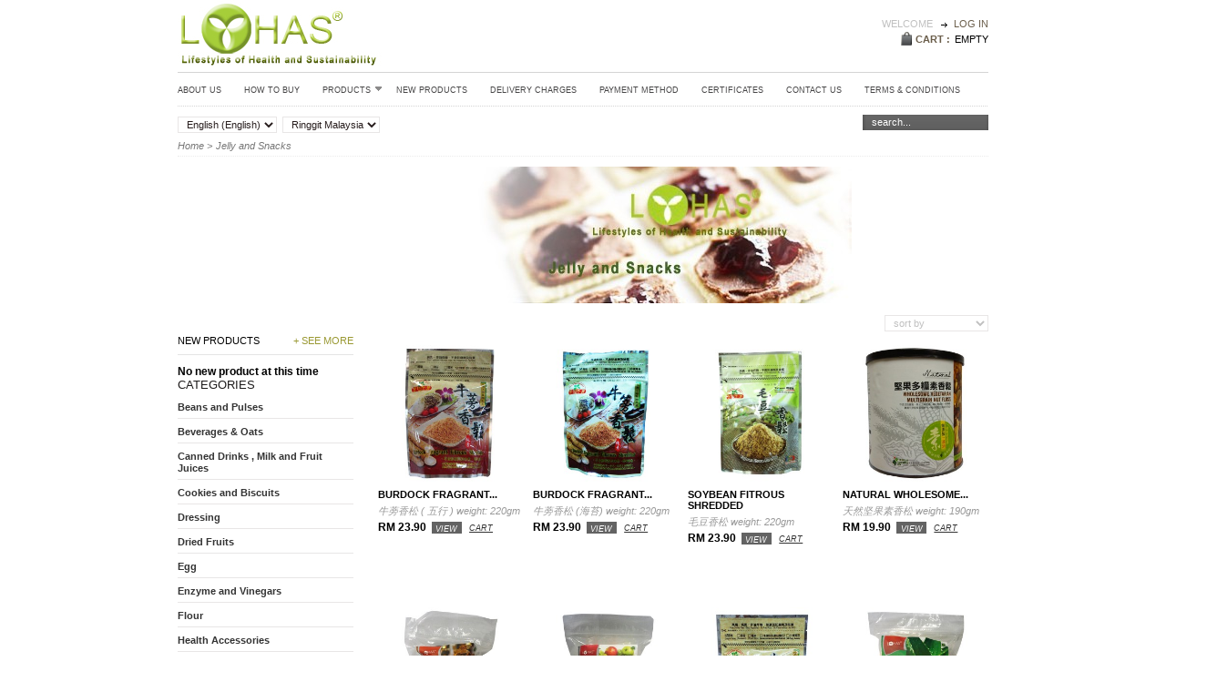

--- FILE ---
content_type: text/html; charset=utf-8
request_url: https://www.lohas.com.my/23-jelly-and-snacks
body_size: 7278
content:
<!DOCTYPE html PUBLIC "-//W3C//DTD XHTML 1.1//EN" "http://www.w3.org/TR/xhtml11/DTD/xhtml11.dtd">
<html xmlns="http://www.w3.org/1999/xhtml" xml:lang="en">
	<head>
		<title>jelly Snacks</title>
		<meta name="keywords" content="lohas, organic, ecoaction, Jelly, Snacks" />
		<meta http-equiv="Content-Type" content="application/xhtml+xml; charset=utf-8" />
		<meta http-equiv="X-UA-Compatible" content="IE=9; IE=8; IE=7; IE=EDGE" />
		<meta name="generator" content="PrestaShop" />
		<meta name="robots" content="index,follow" />
		<link rel="icon" type="image/vnd.microsoft.icon" href="https://www.lohas.com.my/img/favicon.ico" />
		<link rel="shortcut icon" type="image/x-icon" href="https://www.lohas.com.my/img/favicon.ico" />
		<link href="/css/jquery.cluetip.css" rel="stylesheet" type="text/css" media="all" />
		<link href="/themes/matrice/css/scenes.css" rel="stylesheet" type="text/css" media="all" />
		<link href="/themes/matrice/css/global.css" rel="stylesheet" type="text/css" media="all" />
			<script type="text/javascript" src="https://www.lohas.com.my/js/tools.js"></script>
		<script type="text/javascript">
			var baseDir = 'https://www.lohas.com.my/';
			var static_token = 'db517fae33f1b7e3079e3a2458e697d6';
			var token = 'eceaae26b761065d8c0735151f80767b';
			var priceDisplayPrecision = 2;
			var roundMode = 2;
		</script>
		<script type="text/javascript" src="https://www.lohas.com.my/js/jquery/jquery-1.2.6.pack.js"></script>
		<script type="text/javascript" src="https://www.lohas.com.my/js/jquery/jquery.easing.1.3.js"></script>
		<script type="text/javascript" src="https://www.lohas.com.my/js/jquery/jquery.hotkeys-0.7.8-packed.js"></script>
		<link rel="canonical" href="https://www.lohas.com.my/23-jelly-and-snacks" />

<meta name="google-site-verification" content="JxWpANDn9jzvMzs3tOPhHNQKUgqUeCIDKRM63T8qqIg" />


  <script>
  (function(i,s,o,g,r,a,m){i['GoogleAnalyticsObject']=r;i[r]=i[r]||function(){
  (i[r].q=i[r].q||[]).push(arguments)},i[r].l=1*new Date();a=s.createElement(o),
  m=s.getElementsByTagName(o)[0];a.async=1;a.src=g;m.parentNode.insertBefore(a,m)
  })(window,document,'script','//www.google-analytics.com/analytics.js','ga');

  ga('create', 'UA-48897852-1', 'lohas.com.my');
  ga('send', 'pageview');
</script>


<script type="text/javascript">

  var _gaq = _gaq || [];
  _gaq.push(['_setAccount', 'UA-48889958-1']);
  _gaq.push(['_trackPageview']);

  (function() {
    var ga = document.createElement('script'); ga.type = 'text/javascript'; ga.async = true;
    ga.src = ('https:' == document.location.protocol ? 'https://ssl' : 'http://www') + '.google-analytics.com/ga.js';
    var s = document.getElementsByTagName('script')[0]; s.parentNode.insertBefore(ga, s);
  })();

</script>
<script async src="//pagead2.googlesyndication.com/pagead/js/adsbygoogle.js"></script>

<script>
  (adsbygoogle = window.adsbygoogle || []).push({
    google_ad_client: "ca-pub-4157175716125002",
    enable_page_level_ads: true
  });
</script>

	</head>
	
	<body id="category">
	    <div id="top">
	 <div id="header">
  	   <h1 id="logo"><a href="https://www.lohas.com.my/" title="Lohas"><img src="https://www.lohas.com.my/img/logo.jpg" alt="Lohas" /></a></h1>
	  <!-- Block user information module HEADER -->
<div id="header_user">
  <ul class="header_links">
   <li>
		Welcome			<a href="https://www.lohas.com.my/my-account.php" id="try-1">Log in</a>
		   </li>
 </ul>
 <ul class="shopping_cart">
 <h4>Cart : </a></h4>	
    <li>
	<span class="ajax_cart_no_product ">empty</span>
      <span class="ajax_cart_quantity"></span>
      <span class="ajax_cart_product hidden">
        product
        <span class="ajax_cart_total"></span>
        <a href="https://www.lohas.com.my/order.php" title="view">View</a>
        <a href="https://www.lohas.com.my/order.php?step=1" id="button_order_cart" title="check out">check out</a>
     </span>
     <span class="ajax_cart_product  hidden">
        products
        <span class="ajax_cart_total"></span>
        <a href="https://www.lohas.com.my/order.php" title="View">view</a>
        <a href="https://www.lohas.com.my/order.php?step=1" id="button_order_cart" title="check out">check out</a>
     </span>              
    </li>
  </ul>
</div>
<!-- /Block user information module HEADER -->                </div>
				<!-- Menu -->
        <div class="sf-contener">
          <ul class="sf-menu">
            <li><a href="http://www.lohas.com.my/content/4-organic-foods-about-us">About Us</a></li>
<li><a href="http://www.lohas.com.my/content/6-how-to-buy">How to Buy</a></li>
<li><a href="http://www.lohas.com.my/1-products">Products</a><ul><li><a href="http://www.lohas.com.my/10-pulses-beans">Beans and Pulses</a></li><li><a href="http://www.lohas.com.my/19-beverages-oats">Beverages & Oats</a></li><li><a href="http://www.lohas.com.my/11-canned-drink-fruit-juice-enzyme">Canned Drinks , Milk and Fruit Juices</a></li><li><a href="http://www.lohas.com.my/5-dried-fruits-snacks-cookies">Cookies and Biscuits</a></li><li><a href="http://www.lohas.com.my/14-dressing">Dressing</a></li><li><a href="http://www.lohas.com.my/31-dried-fruits">Dried Fruits</a></li><li><a href="http://www.lohas.com.my/30-egg">Egg</a></li><li><a href="http://www.lohas.com.my/6-enzyme-vinegars">Enzyme and Vinegars</a></li><li><a href="http://www.lohas.com.my/32-flour">Flour</a></li><li><a href="http://www.lohas.com.my/27-health-accessories">Health Accessories</a></li><li><a href="http://www.lohas.com.my/16-herbs">Herbs and Powder</a></li><li><a href="http://www.lohas.com.my/20-honey">Honey</a></li><li><a href="http://www.lohas.com.my/7-jam-spreads">Jam & Spreads</a></li><li class="sfHoverForce"><a href="http://www.lohas.com.my/23-jelly-and-snacks">Jelly and Snacks</a></li><li><a href="http://www.lohas.com.my/12-organic-noodles">Noodles</a></li><li><a href="http://www.lohas.com.my/13-nuts-seeds">Nuts & Seeds</a></li><li><a href="http://www.lohas.com.my/15-oil">Oil</a></li><li><a href="http://www.lohas.com.my/28-organic-coffee">Organic Coffee</a></li><li><a href="http://www.lohas.com.my/3-poweder-supplements">Powder Supplements</a></li><li><a href="http://www.lohas.com.my/24-rice-and-grains">Rice and Grains</a></li><li><a href="http://www.lohas.com.my/9-salts-seasonings">Salts & Seasonings</a></li><li><a href="http://www.lohas.com.my/8-sauce-paste">Sauce & Paste</a></li><li><a href="http://www.lohas.com.my/22-seaweed">Seaweed</a></li><li><a href="http://www.lohas.com.my/34-skin-care">Skin Care</a></li><li><a href="http://www.lohas.com.my/25-sugar">Sugar</a></li><li><a href="http://www.lohas.com.my/18-supplements">Supplements</a></li></ul></li><li><a href="http://www.lohas.com.my/new-products.php">New Products</a></li>
<li><a href="http://www.lohas.com.my/content/1-delivery-charges">Delivery Charges</a></li>
<li><a href="http://www.lohas.com.my/content/5-payment-method">Payment Method</a></li>
<li><a href="http://www.lohas.com.my/content/7-certificates">Certificates</a></li>
<li><a href="http://www.lohas.com.my/contact-form.php">Contact Us</a></li>
<li><a href="http://www.lohas.com.my/content/3-terms-and-conditions">Terms & conditions</a></li>

                        <li class="sf-search noBack" style="float:right">
              <form id="searchbox" action="search.php" method="get">
                <input type="hidden" value="position" name="orderby"/>
                <input type="hidden" value="desc" name="orderway"/>
                <input type="text" name="search_query" value="search..." onfocus="javascript:if(this.value=='search...')this.value='';" onblur="javascript:if(this.value=='')this.value='search...';" />
              </form>
            </li>
                      </ul>
        <script type="text/javascript" src="/modules/blocktopmenu/js/hoverIntent.js"></script>
        <script type="text/javascript" src="/modules/blocktopmenu/js/superfish-modified.js"></script>
        <link rel="stylesheet" type="text/css" href="/modules/blocktopmenu/css/superfish-modified.css" media="screen">
				<!--/ Menu -->
        	<script type="text/javascript" src="/modules/blocklangcurr/blocklangcurr.js"></script>
<!-- Block langcurr module -->
<div id="blocklangcurr">
	<form id="setLanguage" action="/23-jelly-and-snacks" method="post">
    <select name="selectlanguage" id="selectlanguage" onchange="setLanguage(this.value)">    
		        <option value="1"  selected  >English (English)</option>
		        </select>
        <input type="hidden" name="id_lang" id="id_lang" value=""/>
        <input type="hidden" name="SubmitCurrency" value="" />
    </form>        

	<form id="setCurrency" action="/23-jelly-and-snacks" method="post">
     <select onchange="setCurrency(this.value)">
                <option value="1"  selected>
        Ringgit Malaysia
        </option>
                <option value="2" >
        USD
        </option>
                </select>
        <input type="hidden" name="id_currency" id="id_currency" value=""/>
        <input type="hidden" name="SubmitCurrency" value="" />
	</form>        
</div>
<!-- /Block langcurr module -->					
	 </div>
	</div>
	<div id="main_center_column">
	 <!-- Center -->
	 <div id="center_column">
	<!-- Breadcrumb -->
<div class="breadcrumb">
	<a href="https://www.lohas.com.my/" title="return to Home">Home</a><span class="navigation-pipe">&gt;</span><span class="navigation_end">Jelly and Snacks</span></div>
<!-- /Breadcrumb --> 
 <!-- Left -->
<div class="list_product">
		<div class="category_img"> 	
      <img src="/23-category/jelly-and-snacks.jpg" alt="Jelly and Snacks" title="Jelly and Snacks" id="categoryImage" />
	    </div>
			 </div>    
    		<div class="list_categorie_product">
 <li id="productsSortForm">
    		<!-- Sort products -->
	<form id="productsSortForm" action="https://www.lohas.com.my/23-jelly-and-snacks">
	<p class="select">
		<select id="selectPrductSort" onchange="document.location.href = $(this).val();">
			<option value="http://www.lohas.com.my/23-jelly-and-snacks?orderby=position&amp;orderway=asc" selected="selected">sort by</option>
			<option value="http://www.lohas.com.my/23-jelly-and-snacks?orderby=price&amp;orderway=asc" >price: lowest first</option>
			<option value="http://www.lohas.com.my/23-jelly-and-snacks?orderby=price&amp;orderway=desc" >price: highest first</option>
			<option value="http://www.lohas.com.my/23-jelly-and-snacks?orderby=name&amp;orderway=asc" >name: A to Z</option>
			<option value="http://www.lohas.com.my/23-jelly-and-snacks?orderby=name&amp;orderway=desc" >name: Z to A</option>
			<option value="http://www.lohas.com.my/23-jelly-and-snacks?orderby=quantity&amp;orderway=desc" >in-stock first</option>
		</select>
	</p>
</form>
<!-- /Sort products -->
	</li>
<ul class="categorie_product">
			 		 		 		 		 									<li class="ajax_block_product first_item first_item_of_line ">
          <p id="product_list_stuffs">
                                         <span class="product_list_availability">
                <strong></strong>          </p>
			  <a href="http://www.lohas.com.my/jelly-and-snacks/383-burdock-fragrant-flakes-five-elements.html" title="Burdock Fragrant Flakes (Five Elements)">
			  <img src="https://www.lohas.com.my/img/p/383-840-large.jpg" alt="Burdock Fragrant Flakes (Five Elements)" /></a>
              <h3>
              <a href="http://www.lohas.com.my/jelly-and-snacks/383-burdock-fragrant-flakes-five-elements.html" title="Burdock Fragrant Flakes (Five Elements)">	Burdock Fragrant...</a>
              </h3>
              <p><a href="http://www.lohas.com.my/jelly-and-snacks/383-burdock-fragrant-flakes-five-elements.html" title="   牛蒡香松 (  五行  )    weight: 220gm  ">   牛蒡香松 (  五行  )    weight: 220gm  </a></p>
			  <p class="pprice">
               <span>RM 23.90</span>
               <a href="http://www.lohas.com.my/jelly-and-snacks/383-burdock-fragrant-flakes-five-elements.html" title="View">view</a>         		  
               			  <b id="categorie_product_view"><a rel="ajax_id_product_383" href="https://www.lohas.com.my/cart.php?add&amp;id_product=383&amp;token=db517fae33f1b7e3079e3a2458e697d6">Cart</a></b>
		  			  </p>
			 </li>
			 						<li class="ajax_block_product item  ">
          <p id="product_list_stuffs">
                                         <span class="product_list_availability">
                <strong></strong>          </p>
			  <a href="http://www.lohas.com.my/jelly-and-snacks/75-burdock-fragrant-flakes-seaweed.html" title="Burdock Fragrant Flakes (seaweed)">
			  <img src="https://www.lohas.com.my/img/p/75-179-large.jpg" alt="Burdock Fragrant Flakes (seaweed)" /></a>
              <h3>
              <a href="http://www.lohas.com.my/jelly-and-snacks/75-burdock-fragrant-flakes-seaweed.html" title="Burdock Fragrant Flakes (seaweed)">	Burdock Fragrant...</a>
              </h3>
              <p><a href="http://www.lohas.com.my/jelly-and-snacks/75-burdock-fragrant-flakes-seaweed.html" title="    牛蒡香松 (海苔)   weight: 220gm  ">    牛蒡香松 (海苔)   weight: 220gm  </a></p>
			  <p class="pprice">
               <span>RM 23.90</span>
               <a href="http://www.lohas.com.my/jelly-and-snacks/75-burdock-fragrant-flakes-seaweed.html" title="View">view</a>         		  
               			  <b id="categorie_product_view"><a rel="ajax_id_product_75" href="https://www.lohas.com.my/cart.php?add&amp;id_product=75&amp;token=db517fae33f1b7e3079e3a2458e697d6">Cart</a></b>
		  			  </p>
			 </li>
			 						<li class="ajax_block_product item  ">
          <p id="product_list_stuffs">
                                         <span class="product_list_availability">
                <strong></strong>          </p>
			  <a href="http://www.lohas.com.my/jelly-and-snacks/581-soybean-fitrous-shredded.html" title="Soybean Fitrous Shredded">
			  <img src="https://www.lohas.com.my/img/p/581-1171-large.jpg" alt="Soybean Fitrous Shredded" /></a>
              <h3>
              <a href="http://www.lohas.com.my/jelly-and-snacks/581-soybean-fitrous-shredded.html" title="Soybean Fitrous Shredded">	Soybean Fitrous Shredded</a>
              </h3>
              <p><a href="http://www.lohas.com.my/jelly-and-snacks/581-soybean-fitrous-shredded.html" title="   毛豆香松   
 weight: 220gm 
     ">   毛豆香松   
 weight: 220gm 
     </a></p>
			  <p class="pprice">
               <span>RM 23.90</span>
               <a href="http://www.lohas.com.my/jelly-and-snacks/581-soybean-fitrous-shredded.html" title="View">view</a>         		  
               			  <b id="categorie_product_view"><a rel="ajax_id_product_581" href="https://www.lohas.com.my/cart.php?add&amp;id_product=581&amp;token=db517fae33f1b7e3079e3a2458e697d6">Cart</a></b>
		  			  </p>
			 </li>
			 						<li class="ajax_block_product item last_item_of_line ">
          <p id="product_list_stuffs">
                                         <span class="product_list_availability">
                <strong></strong>          </p>
			  <a href="http://www.lohas.com.my/jelly-and-snacks/862-natural-wholesome-vegetarian-multigrain-nut-floss.html" title="Natural Wholesome Vegetarian Multigrain Nut Floss">
			  <img src="https://www.lohas.com.my/img/p/862-1459-large.jpg" alt="Natural Wholesome Vegetarian Multigrain Nut Floss" /></a>
              <h3>
              <a href="http://www.lohas.com.my/jelly-and-snacks/862-natural-wholesome-vegetarian-multigrain-nut-floss.html" title="Natural Wholesome Vegetarian Multigrain Nut Floss">	Natural Wholesome...</a>
              </h3>
              <p><a href="http://www.lohas.com.my/jelly-and-snacks/862-natural-wholesome-vegetarian-multigrain-nut-floss.html" title="   天然坚果素香松   
 weight: 190gm ">   天然坚果素香松   
 weight: 190gm </a></p>
			  <p class="pprice">
               <span>RM 19.90</span>
               <a href="http://www.lohas.com.my/jelly-and-snacks/862-natural-wholesome-vegetarian-multigrain-nut-floss.html" title="View">view</a>         		  
               			  <b id="categorie_product_view"><a rel="ajax_id_product_862" href="https://www.lohas.com.my/cart.php?add&amp;id_product=862&amp;token=db517fae33f1b7e3079e3a2458e697d6">Cart</a></b>
		  			  </p>
			 </li>
			 						<li class="ajax_block_product item first_item_of_line ">
          <p id="product_list_stuffs">
                                         <span class="product_list_availability">
                <strong></strong>          </p>
			  <a href="http://www.lohas.com.my/jelly-and-snacks/835-black-sugar-jelly.html" title="Black Sugar Jelly">
			  <img src="https://www.lohas.com.my/img/p/835-1432-large.jpg" alt="Black Sugar Jelly" /></a>
              <h3>
              <a href="http://www.lohas.com.my/jelly-and-snacks/835-black-sugar-jelly.html" title="Black Sugar Jelly">	Black Sugar Jelly</a>
              </h3>
              <p><a href="http://www.lohas.com.my/jelly-and-snacks/835-black-sugar-jelly.html" title=" weight: 650gm (25pcs) "> weight: 650gm (25pcs) </a></p>
			  <p class="pprice">
               <span>RM 18.90</span>
               <a href="http://www.lohas.com.my/jelly-and-snacks/835-black-sugar-jelly.html" title="View">view</a>         		  
               			  <b id="categorie_product_view"><a rel="ajax_id_product_835" href="https://www.lohas.com.my/cart.php?add&amp;id_product=835&amp;token=db517fae33f1b7e3079e3a2458e697d6">Cart</a></b>
		  			  </p>
			 </li>
			 						<li class="ajax_block_product item  ">
          <p id="product_list_stuffs">
                                         <span class="product_list_availability">
                <strong></strong>          </p>
			  <a href="http://www.lohas.com.my/jelly-and-snacks/788-assorted-fruits-jelly.html" title="Assorted Fruits Jelly">
			  <img src="https://www.lohas.com.my/img/p/788-1384-large.jpg" alt="Assorted Fruits Jelly" /></a>
              <h3>
              <a href="http://www.lohas.com.my/jelly-and-snacks/788-assorted-fruits-jelly.html" title="Assorted Fruits Jelly">	Assorted Fruits Jelly</a>
              </h3>
              <p><a href="http://www.lohas.com.my/jelly-and-snacks/788-assorted-fruits-jelly.html" title=" weight: 570gm "> weight: 570gm </a></p>
			  <p class="pprice">
               <span>RM 19.90</span>
               <a href="http://www.lohas.com.my/jelly-and-snacks/788-assorted-fruits-jelly.html" title="View">view</a>         		  
               			  <b id="categorie_product_view"><a rel="ajax_id_product_788" href="https://www.lohas.com.my/cart.php?add&amp;id_product=788&amp;token=db517fae33f1b7e3079e3a2458e697d6">Cart</a></b>
		  			  </p>
			 </li>
			 						<li class="ajax_block_product item  ">
          <p id="product_list_stuffs">
                                         <span class="product_list_availability">
                <strong></strong>          </p>
			  <a href="http://www.lohas.com.my/jelly-and-snacks/852-burdock-vegetarian-fibrous-shredded-original-taste.html" title="Burdock Vegetarian Fibrous Shredded (Original Taste)">
			  <img src="https://www.lohas.com.my/img/p/852-1449-large.jpg" alt="Burdock Vegetarian Fibrous Shredded (Original Taste)" /></a>
              <h3>
              <a href="http://www.lohas.com.my/jelly-and-snacks/852-burdock-vegetarian-fibrous-shredded-original-taste.html" title="Burdock Vegetarian Fibrous Shredded (Original Taste)">	Burdock Vegetarian...</a>
              </h3>
              <p><a href="http://www.lohas.com.my/jelly-and-snacks/852-burdock-vegetarian-fibrous-shredded-original-taste.html" title="   牛蒡香松 (原汁原味)   
 weight: 220gm ">   牛蒡香松 (原汁原味)   
 weight: 220gm </a></p>
			  <p class="pprice">
               <span>RM 23.90</span>
               <a href="http://www.lohas.com.my/jelly-and-snacks/852-burdock-vegetarian-fibrous-shredded-original-taste.html" title="View">view</a>         		  
               			  <b id="categorie_product_view"><a rel="ajax_id_product_852" href="https://www.lohas.com.my/cart.php?add&amp;id_product=852&amp;token=db517fae33f1b7e3079e3a2458e697d6">Cart</a></b>
		  			  </p>
			 </li>
			 						<li class="ajax_block_product item last_item_of_line ">
          <p id="product_list_stuffs">
                                         <span class="product_list_availability">
                <strong></strong>          </p>
			  <a href="http://www.lohas.com.my/jelly-and-snacks/834-aloe-vera-jelly.html" title="Aloe Vera Jelly">
			  <img src="https://www.lohas.com.my/img/p/834-1431-large.jpg" alt="Aloe Vera Jelly" /></a>
              <h3>
              <a href="http://www.lohas.com.my/jelly-and-snacks/834-aloe-vera-jelly.html" title="Aloe Vera Jelly">	Aloe Vera Jelly</a>
              </h3>
              <p><a href="http://www.lohas.com.my/jelly-and-snacks/834-aloe-vera-jelly.html" title=" weight: 650gm (25pcs) "> weight: 650gm (25pcs) </a></p>
			  <p class="pprice">
               <span>RM 19.90</span>
               <a href="http://www.lohas.com.my/jelly-and-snacks/834-aloe-vera-jelly.html" title="View">view</a>         		  
               			  <b id="categorie_product_view"><a rel="ajax_id_product_834" href="https://www.lohas.com.my/cart.php?add&amp;id_product=834&amp;token=db517fae33f1b7e3079e3a2458e697d6">Cart</a></b>
		  			  </p>
			 </li>
			 						<li class="ajax_block_product item first_item_of_line ">
          <p id="product_list_stuffs">
                                         <span class="product_list_availability">
                <strong></strong>          </p>
			  <a href="http://www.lohas.com.my/jelly-and-snacks/891-yuzu-sonn-pomelo-snack.html" title="Yuzu Sonn Pomelo Snack">
			  <img src="https://www.lohas.com.my/img/p/891-1494-large.jpg" alt="Yuzu Sonn Pomelo Snack" /></a>
              <h3>
              <a href="http://www.lohas.com.my/jelly-and-snacks/891-yuzu-sonn-pomelo-snack.html" title="Yuzu Sonn Pomelo Snack">	Yuzu Sonn Pomelo Snack</a>
              </h3>
              <p><a href="http://www.lohas.com.my/jelly-and-snacks/891-yuzu-sonn-pomelo-snack.html" title="   柚子参   
 weight: 140gm ">   柚子参   
 weight: 140gm </a></p>
			  <p class="pprice">
               <span>RM 11.90</span>
               <a href="http://www.lohas.com.my/jelly-and-snacks/891-yuzu-sonn-pomelo-snack.html" title="View">view</a>         		  
               			  <b id="categorie_product_view"><a rel="ajax_id_product_891" href="https://www.lohas.com.my/cart.php?add&amp;id_product=891&amp;token=db517fae33f1b7e3079e3a2458e697d6">Cart</a></b>
		  			  </p>
			 </li>
			 						<li class="ajax_block_product item  ">
          <p id="product_list_stuffs">
                                         <span class="product_list_availability">
                <strong></strong>          </p>
			  <a href="http://www.lohas.com.my/jelly-and-snacks/899-organic-jumbo-thompson-seedless-raisins.html" title="Organic Jumbo Thompson Seedless Raisins">
			  <img src="https://www.lohas.com.my/img/p/899-1502-large.jpg" alt="Organic Jumbo Thompson Seedless Raisins" /></a>
              <h3>
              <a href="http://www.lohas.com.my/jelly-and-snacks/899-organic-jumbo-thompson-seedless-raisins.html" title="Organic Jumbo Thompson Seedless Raisins">	Organic Jumbo Thompson...</a>
              </h3>
              <p><a href="http://www.lohas.com.my/jelly-and-snacks/899-organic-jumbo-thompson-seedless-raisins.html" title="   有机大超葡萄干   
 weight: 425gm ">   有机大超葡萄干   
 weight: 425gm </a></p>
			  <p class="pprice">
               <span>RM 25.90</span>
               <a href="http://www.lohas.com.my/jelly-and-snacks/899-organic-jumbo-thompson-seedless-raisins.html" title="View">view</a>         		  
               			  <b id="categorie_product_view"><a rel="ajax_id_product_899" href="https://www.lohas.com.my/cart.php?add&amp;id_product=899&amp;token=db517fae33f1b7e3079e3a2458e697d6">Cart</a></b>
		  			  </p>
			 </li>
			 						<li class="ajax_block_product item  ">
          <p id="product_list_stuffs">
                                         <span class="product_list_availability">
                <strong></strong>          </p>
			  <a href="http://www.lohas.com.my/jelly-and-snacks/964-lohas-mix-nuts-floss.html" title="LOHAS Mix Nuts Floss">
			  <img src="https://www.lohas.com.my/img/p/964-1571-large.jpg" alt="LOHAS Mix Nuts Floss" /></a>
              <h3>
              <a href="http://www.lohas.com.my/jelly-and-snacks/964-lohas-mix-nuts-floss.html" title="LOHAS Mix Nuts Floss">	LOHAS Mix Nuts Floss</a>
              </h3>
              <p><a href="http://www.lohas.com.my/jelly-and-snacks/964-lohas-mix-nuts-floss.html" title="   坚果香松   
 weight: 200gm ">   坚果香松   
 weight: 200gm </a></p>
			  <p class="pprice">
               <span>RM 19.90</span>
               <a href="http://www.lohas.com.my/jelly-and-snacks/964-lohas-mix-nuts-floss.html" title="View">view</a>         		  
               			  <b id="categorie_product_view"><a rel="ajax_id_product_964" href="https://www.lohas.com.my/cart.php?add&amp;id_product=964&amp;token=db517fae33f1b7e3079e3a2458e697d6">Cart</a></b>
		  			  </p>
			 </li>
			 						<li class="ajax_block_product item last_item_of_line ">
          <p id="product_list_stuffs">
                                         <span class="product_list_availability">
                <strong></strong>          </p>
			  <a href="http://www.lohas.com.my/jelly-and-snacks/965-lohas-pumpkin-floss.html" title="LOAHS Pumpkin Floss">
			  <img src="https://www.lohas.com.my/img/p/965-1572-large.jpg" alt="LOAHS Pumpkin Floss" /></a>
              <h3>
              <a href="http://www.lohas.com.my/jelly-and-snacks/965-lohas-pumpkin-floss.html" title="LOAHS Pumpkin Floss">	LOHAS Pumpkin Floss</a>
              </h3>
              <p><a href="http://www.lohas.com.my/jelly-and-snacks/965-lohas-pumpkin-floss.html" title="   金瓜香松   
 weight: 250gm ">   金瓜香松   
 weight: 250gm </a></p>
			  <p class="pprice">
               <span>RM 17.90</span>
               <a href="http://www.lohas.com.my/jelly-and-snacks/965-lohas-pumpkin-floss.html" title="View">view</a>         		  
               			  <b id="categorie_product_view"><a rel="ajax_id_product_965" href="https://www.lohas.com.my/cart.php?add&amp;id_product=965&amp;token=db517fae33f1b7e3079e3a2458e697d6">Cart</a></b>
		  			  </p>
			 </li>
			 						<li class="ajax_block_product item first_item_of_line ">
          <p id="product_list_stuffs">
                                         <span class="product_list_availability">
                <strong></strong>          </p>
			  <a href="http://www.lohas.com.my/jelly-and-snacks/966-lohas-king-oyster-mushroom-floss.html" title="LOHAS King Oyster Mushroom Floss">
			  <img src="https://www.lohas.com.my/img/p/966-1573-large.jpg" alt="LOHAS King Oyster Mushroom Floss" /></a>
              <h3>
              <a href="http://www.lohas.com.my/jelly-and-snacks/966-lohas-king-oyster-mushroom-floss.html" title="LOHAS King Oyster Mushroom Floss">	LOHAS King Oyster...</a>
              </h3>
              <p><a href="http://www.lohas.com.my/jelly-and-snacks/966-lohas-king-oyster-mushroom-floss.html" title="   秀珍菇香鬆   
 weight: 200gm ">   秀珍菇香鬆   
 weight: 200gm </a></p>
			  <p class="pprice">
               <span>RM 19.90</span>
               <a href="http://www.lohas.com.my/jelly-and-snacks/966-lohas-king-oyster-mushroom-floss.html" title="View">view</a>         		  
               			  <b id="categorie_product_view"><a rel="ajax_id_product_966" href="https://www.lohas.com.my/cart.php?add&amp;id_product=966&amp;token=db517fae33f1b7e3079e3a2458e697d6">Cart</a></b>
		  			  </p>
			 </li>
			 						<li class="ajax_block_product item  ">
          <p id="product_list_stuffs">
                                         <span class="product_list_availability">
                <strong></strong>          </p>
			  <a href="http://www.lohas.com.my/jelly-and-snacks/967-lohas-hericium-erinaceus-floss.html" title="LOHAS Hericium Erinaceus Floss">
			  <img src="https://www.lohas.com.my/img/p/967-1574-large.jpg" alt="LOHAS Hericium Erinaceus Floss" /></a>
              <h3>
              <a href="http://www.lohas.com.my/jelly-and-snacks/967-lohas-hericium-erinaceus-floss.html" title="LOHAS Hericium Erinaceus Floss">	LOHAS Hericium...</a>
              </h3>
              <p><a href="http://www.lohas.com.my/jelly-and-snacks/967-lohas-hericium-erinaceus-floss.html" title="   猴頭菇香鬆   weight: 200gm ">   猴頭菇香鬆   weight: 200gm </a></p>
			  <p class="pprice">
               <span>RM 19.90</span>
               <a href="http://www.lohas.com.my/jelly-and-snacks/967-lohas-hericium-erinaceus-floss.html" title="View">view</a>         		  
               			  <b id="categorie_product_view"><a rel="ajax_id_product_967" href="https://www.lohas.com.my/cart.php?add&amp;id_product=967&amp;token=db517fae33f1b7e3079e3a2458e697d6">Cart</a></b>
		  			  </p>
			 </li>
			 						<li class="ajax_block_product item  ">
          <p id="product_list_stuffs">
                                         <span class="product_list_availability">
                <strong></strong>          </p>
			  <a href="http://www.lohas.com.my/jelly-and-snacks/968-lohas-bangia-fuscopurpurea-floss.html" title="LOHAS Bangia Fuscopurpurea Floss">
			  <img src="https://www.lohas.com.my/img/p/968-1575-large.jpg" alt="LOHAS Bangia Fuscopurpurea Floss" /></a>
              <h3>
              <a href="http://www.lohas.com.my/jelly-and-snacks/968-lohas-bangia-fuscopurpurea-floss.html" title="LOHAS Bangia Fuscopurpurea Floss">	LOHAS Bangia...</a>
              </h3>
              <p><a href="http://www.lohas.com.my/jelly-and-snacks/968-lohas-bangia-fuscopurpurea-floss.html" title="   紅毛苔香鬆   weight: 250gm ">   紅毛苔香鬆   weight: 250gm </a></p>
			  <p class="pprice">
               <span>RM 19.90</span>
               <a href="http://www.lohas.com.my/jelly-and-snacks/968-lohas-bangia-fuscopurpurea-floss.html" title="View">view</a>         		  
               			  <b id="categorie_product_view"><a rel="ajax_id_product_968" href="https://www.lohas.com.my/cart.php?add&amp;id_product=968&amp;token=db517fae33f1b7e3079e3a2458e697d6">Cart</a></b>
		  			  </p>
			 </li>
			 						<li class="ajax_block_product item last_item_of_line ">
          <p id="product_list_stuffs">
                                         <span class="product_list_availability">
                <strong></strong>          </p>
			  <a href="http://www.lohas.com.my/jelly-and-snacks/969-lohas-wood-mushroom-floss.html" title="LOHAS Wood Mushroom Floss">
			  <img src="https://www.lohas.com.my/img/p/969-1576-large.jpg" alt="LOHAS Wood Mushroom Floss" /></a>
              <h3>
              <a href="http://www.lohas.com.my/jelly-and-snacks/969-lohas-wood-mushroom-floss.html" title="LOHAS Wood Mushroom Floss">	LOHAS Wood Mushroom Floss</a>
              </h3>
              <p><a href="http://www.lohas.com.my/jelly-and-snacks/969-lohas-wood-mushroom-floss.html" title="   段木香菇鬆   weight: 250gm ">   段木香菇鬆   weight: 250gm </a></p>
			  <p class="pprice">
               <span>RM 17.90</span>
               <a href="http://www.lohas.com.my/jelly-and-snacks/969-lohas-wood-mushroom-floss.html" title="View">view</a>         		  
               			  <b id="categorie_product_view"><a rel="ajax_id_product_969" href="https://www.lohas.com.my/cart.php?add&amp;id_product=969&amp;token=db517fae33f1b7e3079e3a2458e697d6">Cart</a></b>
		  			  </p>
			 </li>
			 						<li class="ajax_block_product item first_item_of_line ">
          <p id="product_list_stuffs">
                                         <span class="product_list_availability">
                <strong></strong>          </p>
			  <a href="http://www.lohas.com.my/jelly-and-snacks/1075-hua-qi-fang---herbal-throat-candy.html" title="Hua Qi Fang - Herbal Throat Candy">
			  <img src="https://www.lohas.com.my/img/p/1075-1689-large.jpg" alt="Hua Qi Fang - Herbal Throat Candy" /></a>
              <h3>
              <a href="http://www.lohas.com.my/jelly-and-snacks/1075-hua-qi-fang---herbal-throat-candy.html" title="Hua Qi Fang - Herbal Throat Candy">	Hua Qi Fang - Herbal...</a>
              </h3>
              <p><a href="http://www.lohas.com.my/jelly-and-snacks/1075-hua-qi-fang---herbal-throat-candy.html" title="   花旗坊八仙果   weight: 100gm ">   花旗坊八仙果   weight: 100gm </a></p>
			  <p class="pprice">
               <span>RM 15.90</span>
               <a href="http://www.lohas.com.my/jelly-and-snacks/1075-hua-qi-fang---herbal-throat-candy.html" title="View">view</a>         		  
               			  <b id="categorie_product_view"><a rel="ajax_id_product_1075" href="https://www.lohas.com.my/cart.php?add&amp;id_product=1075&amp;token=db517fae33f1b7e3079e3a2458e697d6">Cart</a></b>
		  			  </p>
			 </li>
			 						<li class="ajax_block_product item  ">
          <p id="product_list_stuffs">
                                         <span class="product_list_availability">
                <strong></strong>          </p>
			  <a href="http://www.lohas.com.my/jelly-and-snacks/1222-lohas-organic-konjac-knot.html" title="Lohas Organic Konjac Knot">
			  <img src="https://www.lohas.com.my/img/p/1222-1873-large.jpg" alt="Lohas Organic Konjac Knot" /></a>
              <h3>
              <a href="http://www.lohas.com.my/jelly-and-snacks/1222-lohas-organic-konjac-knot.html" title="Lohas Organic Konjac Knot">	Lohas Organic Konjac Knot</a>
              </h3>
              <p><a href="http://www.lohas.com.my/jelly-and-snacks/1222-lohas-organic-konjac-knot.html" title=" weight: 200gm "> weight: 200gm </a></p>
			  <p class="pprice">
               <span>RM 9.90</span>
               <a href="http://www.lohas.com.my/jelly-and-snacks/1222-lohas-organic-konjac-knot.html" title="View">view</a>         		  
               			  <b id="categorie_product_view"><a rel="ajax_id_product_1222" href="https://www.lohas.com.my/cart.php?add&amp;id_product=1222&amp;token=db517fae33f1b7e3079e3a2458e697d6">Cart</a></b>
		  			  </p>
			 </li>
			 						<li class="ajax_block_product item  ">
          <p id="product_list_stuffs">
                                         <span class="product_list_availability">
                <strong></strong>          </p>
			  <a href="http://www.lohas.com.my/jelly-and-snacks/1227-natural-snack-five-grain-seaweed-milk-brown-rice-roll.html" title="Natural Snack Five Grain Seaweed Milk Brown Rice Roll">
			  <img src="https://www.lohas.com.my/img/p/1227-1882-large.jpg" alt="Natural Snack Five Grain Seaweed Milk Brown Rice Roll" /></a>
              <h3>
              <a href="http://www.lohas.com.my/jelly-and-snacks/1227-natural-snack-five-grain-seaweed-milk-brown-rice-roll.html" title="Natural Snack Five Grain Seaweed Milk Brown Rice Roll">	Natural Snack Five...</a>
              </h3>
              <p><a href="http://www.lohas.com.my/jelly-and-snacks/1227-natural-snack-five-grain-seaweed-milk-brown-rice-roll.html" title="  天然谷粮米菓(海苔牛奶)  weight: 160gm ">  天然谷粮米菓(海苔牛奶)  weight: 160gm </a></p>
			  <p class="pprice">
               <span>RM 8.90</span>
               <a href="http://www.lohas.com.my/jelly-and-snacks/1227-natural-snack-five-grain-seaweed-milk-brown-rice-roll.html" title="View">view</a>         		  
               			  <b id="categorie_product_view"><a rel="ajax_id_product_1227" href="https://www.lohas.com.my/cart.php?add&amp;id_product=1227&amp;token=db517fae33f1b7e3079e3a2458e697d6">Cart</a></b>
		  			  </p>
			 </li>
			 						<li class="ajax_block_product item last_item_of_line ">
          <p id="product_list_stuffs">
                                         <span class="product_list_availability">
                <strong></strong>          </p>
			  <a href="http://www.lohas.com.my/jelly-and-snacks/1228-natural-five-grains-egg-milk-brown-rice-roll.html" title="Natural Five Grains Egg Milk Brown Rice Roll">
			  <img src="https://www.lohas.com.my/img/p/1228-1883-large.jpg" alt="Natural Five Grains Egg Milk Brown Rice Roll" /></a>
              <h3>
              <a href="http://www.lohas.com.my/jelly-and-snacks/1228-natural-five-grains-egg-milk-brown-rice-roll.html" title="Natural Five Grains Egg Milk Brown Rice Roll">	Natural Five Grains...</a>
              </h3>
              <p><a href="http://www.lohas.com.my/jelly-and-snacks/1228-natural-five-grains-egg-milk-brown-rice-roll.html" title="  天然谷粮米菓 (鸡蛋牛奶)  weight: 160gm ">  天然谷粮米菓 (鸡蛋牛奶)  weight: 160gm </a></p>
			  <p class="pprice">
               <span>RM 8.90</span>
               <a href="http://www.lohas.com.my/jelly-and-snacks/1228-natural-five-grains-egg-milk-brown-rice-roll.html" title="View">view</a>         		  
               			  <b id="categorie_product_view"><a rel="ajax_id_product_1228" href="https://www.lohas.com.my/cart.php?add&amp;id_product=1228&amp;token=db517fae33f1b7e3079e3a2458e697d6">Cart</a></b>
		  			  </p>
			 </li>
			 						<li class="ajax_block_product last_item first_item_of_line last_line">
          <p id="product_list_stuffs">
                                         <span class="product_list_availability">
                <strong></strong>          </p>
			  <a href="http://www.lohas.com.my/jelly-and-snacks/1234-natural-snack-purple-rice-mashed-potato.html" title="Natural Snack Purple Rice Mashed Potato">
			  <img src="https://www.lohas.com.my/img/p/1234-1889-large.jpg" alt="Natural Snack Purple Rice Mashed Potato" /></a>
              <h3>
              <a href="http://www.lohas.com.my/jelly-and-snacks/1234-natural-snack-purple-rice-mashed-potato.html" title="Natural Snack Purple Rice Mashed Potato">	Natural Snack Five...</a>
              </h3>
              <p><a href="http://www.lohas.com.my/jelly-and-snacks/1234-natural-snack-purple-rice-mashed-potato.html" title="  天然谷粮米菓(紫薯芋泥)  weight: 160gm ">  天然谷粮米菓(紫薯芋泥)  weight: 160gm </a></p>
			  <p class="pprice">
               <span>RM 8.90</span>
               <a href="http://www.lohas.com.my/jelly-and-snacks/1234-natural-snack-purple-rice-mashed-potato.html" title="View">view</a>         		  
               			  <b id="categorie_product_view"><a rel="ajax_id_product_1234" href="https://www.lohas.com.my/cart.php?add&amp;id_product=1234&amp;token=db517fae33f1b7e3079e3a2458e697d6">Cart</a></b>
		  			  </p>
			 </li>
			 	    </ul>
	<!-- Pagination -->
    									<!-- Pagination -->
	<div id="pagination" class="pagination">
		</div>
	<!-- /Pagination -->
		
</div>			<div id="left_column" class="column"><!-- MODULE Block new products -->
<div class="footer_stuffs">
	<h4>
     <strong>New products</strong>
     <a href="https://www.lohas.com.my/new-products.php">+ See more</a>
	</h4>
			<p>No new product at this time</p>
	</div>
<!-- /MODULE Block new products --><script type="text/javascript" src="https://www.lohas.com.my/themes/matrice/js/tools/treeManagement.js"></script>

<!-- Block categories module -->
<div id="categories_block_left" class="block">
	<h4>Categories</h4>
	<div class="block_content">
		<ul class="tree dhtml">
											<li >
	<a href="http://www.lohas.com.my/10-pulses-beans"  title="">Beans and Pulses</a>
	</li>														<li >
	<a href="http://www.lohas.com.my/19-beverages-oats"  title="">Beverages &amp; Oats</a>
	</li>														<li >
	<a href="http://www.lohas.com.my/11-canned-drink-fruit-juice-enzyme"  title="">Canned Drinks , Milk and Fruit Juices</a>
	</li>														<li >
	<a href="http://www.lohas.com.my/5-dried-fruits-snacks-cookies"  title="">Cookies and Biscuits</a>
	</li>														<li >
	<a href="http://www.lohas.com.my/14-dressing"  title="">Dressing</a>
	</li>														<li >
	<a href="http://www.lohas.com.my/31-dried-fruits"  title="">Dried Fruits</a>
	</li>														<li >
	<a href="http://www.lohas.com.my/30-egg"  title="">Egg</a>
	</li>														<li >
	<a href="http://www.lohas.com.my/6-enzyme-vinegars"  title="">Enzyme and Vinegars</a>
	</li>														<li >
	<a href="http://www.lohas.com.my/32-flour"  title="">Flour</a>
	</li>														<li >
	<a href="http://www.lohas.com.my/27-health-accessories"  title="">Health Accessories</a>
	</li>														<li >
	<a href="http://www.lohas.com.my/16-herbs"  title="">Herbs and Powder</a>
	</li>														<li >
	<a href="http://www.lohas.com.my/20-honey"  title="">Honey</a>
	</li>														<li >
	<a href="http://www.lohas.com.my/7-jam-spreads"  title="">Jam &amp; Spreads</a>
	</li>														<li >
	<a href="http://www.lohas.com.my/23-jelly-and-snacks" class="selected" title="">Jelly and Snacks</a>
	</li>														<li >
	<a href="http://www.lohas.com.my/12-organic-noodles"  title="">Noodles</a>
	</li>														<li >
	<a href="http://www.lohas.com.my/13-nuts-seeds"  title="">Nuts &amp; Seeds</a>
	</li>														<li >
	<a href="http://www.lohas.com.my/15-oil"  title="">Oil</a>
	</li>														<li >
	<a href="http://www.lohas.com.my/28-organic-coffee"  title="">Organic Coffee</a>
	</li>														<li >
	<a href="http://www.lohas.com.my/3-poweder-supplements"  title="">Powder Supplements</a>
	</li>														<li >
	<a href="http://www.lohas.com.my/24-rice-and-grains"  title="">Rice and Grains</a>
	</li>														<li >
	<a href="http://www.lohas.com.my/9-salts-seasonings"  title="">Salts &amp; Seasonings</a>
	</li>														<li >
	<a href="http://www.lohas.com.my/8-sauce-paste"  title="">Sauce &amp; Paste</a>
	</li>														<li >
	<a href="http://www.lohas.com.my/22-seaweed"  title="">Seaweed</a>
	</li>														<li >
	<a href="http://www.lohas.com.my/34-skin-care"  title="">Skin Care</a>
	</li>														<li >
	<a href="http://www.lohas.com.my/25-sugar"  title="">Sugar</a>
	</li>														<li class="last">
	<a href="http://www.lohas.com.my/18-supplements"  title="">Supplements</a>
	</li>							</ul>
	</div>
</div>
<script type="text/javascript">
// <![CDATA[
	// we hide the tree only if JavaScript is activated
	$('div#categories_block_left ul.dhtml').hide();
// ]]>
</script>
<!-- /Block categories module --><!-- MODULE Block advertising -->



<div class="advertising_block">		

<a target=_blank href="/cms.php?id_cms=10">
<img src="https://www.ecoaction.com.my/store/modules/blockadvertising/cooking-recipes.gif" title="Cooking Recipes" width="180"  height="120" /></a>		


<a target=_blank href="/cms.php?id_cms=9">
<img src="https://www.ecoaction.com.my/store/modules/blockadvertising/order-tracking.gif" title="Tracking Order" width="180"  height="120" /></a>		

<br /><br />



<img src="https://www.ecoaction.com.my/store/modules/blockadvertising/ads.gif" width="180"  height="20" />

<img src="https://www.ecoaction.com.my/store/modules/blockadvertising/consumer-trust.gif" title="consumer trust" width="100"  height="104" />

<a href="/cms.php?id_cms=5"><img src="https://www.ecoaction.com.my/store/modules/blockadvertising/online-banking-third-party-transfer,-paypal-&-bank-in.gif" title="online banking third party transfer / bank in / paypal" width="180"  height="500" /></a>
					

</div>
<!-- /MODULE Block advertising --></div>
    <div class="clear"></div>
    <div id="right_column"><ul></ul></div>
</div>
</div>
</div>

<!-- Footer -->
<div id="footer">

<div class="path" id="block_various_links_footer">
<IMG src="https://www.ecoaction.com.my/store/themes/matrice/photos/lohas-elv-banner.jpg" width=889 height=150></br></br>
<!-- MODULE Block various links -->
<ul class="block_various_links">
     <li class="first_item"><a href="https://www.lohas.com.my/#" title="">Home</a></li>
	 <li class="item"><a href="https://www.lohas.com.my/cms.php?id_cms=4" title="">About Us</a></li>	 
	 <li class="item"><a href="https://www.lohas.com.my/cms.php?id_cms=1" title="">Delivery Charges</a></li>
	 <li class="item"><a href="https://www.lohas.com.my/cms.php?id_cms=6" title="">How to Buy</a></li>
	 <li class="item"><a href="https://www.lohas.com.my/contact-form.php" title="">Contact us</a></li>
	 <li class="item"><a href="https://www.lohas.com.my/cms.php?id_cms=3" title="">Terms &amp; Conditions</a></li>
	 <li class="item"><a href="https://www.lohas.com.my/sitemap.php" title="">Sitemap</a></li>
  
</ul>
<p>Copyright  &copy; 2011 - 2024 Eco Life Valley (Co.No.002058245-V) | www.ecolifevalley.com | www.lohas.com.my 
</p>
<p><a href="http://www.lohas.com.my/cms.php?id_cms=5"><img src="https://www.lohas.com.my/themes/matrice/img/payment_logo.gif" alt="image" /></a></p>
<!-- /MODULE Block various links --></div>

</div>
	  </body>
</html>

--- FILE ---
content_type: text/html; charset=utf-8
request_url: https://www.google.com/recaptcha/api2/aframe
body_size: 267
content:
<!DOCTYPE HTML><html><head><meta http-equiv="content-type" content="text/html; charset=UTF-8"></head><body><script nonce="IeNwB1z0Pi1Yb6SEPO2-UQ">/** Anti-fraud and anti-abuse applications only. See google.com/recaptcha */ try{var clients={'sodar':'https://pagead2.googlesyndication.com/pagead/sodar?'};window.addEventListener("message",function(a){try{if(a.source===window.parent){var b=JSON.parse(a.data);var c=clients[b['id']];if(c){var d=document.createElement('img');d.src=c+b['params']+'&rc='+(localStorage.getItem("rc::a")?sessionStorage.getItem("rc::b"):"");window.document.body.appendChild(d);sessionStorage.setItem("rc::e",parseInt(sessionStorage.getItem("rc::e")||0)+1);localStorage.setItem("rc::h",'1769276295976');}}}catch(b){}});window.parent.postMessage("_grecaptcha_ready", "*");}catch(b){}</script></body></html>

--- FILE ---
content_type: text/css
request_url: https://www.lohas.com.my/modules/blocktopmenu/css/superfish-modified.css
body_size: 4122
content:

/*** ESSENTIAL STYLES ***/
.sf-contener {
  clear: both;
  width:890px;
  margin:auto;
}
.sf-right {
  margin-right: 14px;
  float: right;
  width: 7px;
}
.sf-menu, .sf-menu * {
	margin:			0;
	padding:		0;
	list-style:		none;
}

.sf-menu {
  width:890px;
  float:left;
  height: 35px;
  border-top:1px solid #D4D4D4;
  background:url(../img/dotted.gif) bottom repeat-x;
  line-height:	1.2;
}
.sf-menu ul {
	position:		absolute;
	top:			-999em;
	width:			20em; /* left offset of submenus need to match (see below) */
}
.sf-menu ul li {
	width:			100%;
}
.sf-menu li:hover {
	visibility:		inherit; /* fixes IE7 'sticky bug' */
}
.sf-menu li {
	float:			left;
	position:		relative;
}
.sf-menu a {
	display:		block;
	position:		relative;
	color:         #282c2f;
	text-transform:uppercase;
}
.sf-menu li:hover ul,
.sf-menu li.sfHover ul {
	left:			0;
	top:			2.7em; /* match top ul list item height */
	z-index:		99;
}
ul.sf-menu li:hover li ul,
ul.sf-menu li.sfHover li ul {
	top:			-999em;
}
ul.sf-menu li li:hover ul,
ul.sf-menu li li.sfHover ul {
	left:			10em; /* match ul width */
	top:			0;
}
ul.sf-menu li li:hover li ul,
ul.sf-menu li li.sfHover li ul {
	top:			-999em;
}
ul.sf-menu li li li:hover ul,
ul.sf-menu li li li.sfHover ul {
	left:			10em; /* match ul width */
	top:			0;
}

/*** DEMO SKIN ***/
.sf-menu {
	float:			left;
	margin-bottom:	1em;
	padding-top:0.2em;
}
.sf-menu a {
  border: 0;
/*	border-left:	1px solid #fff;
	border-top:		1px solid #CFDEFF; */
	padding: 		 9px 25px 9px 0;
	margin-top:0.2em;
	text-decoration:none;
}
.sf-menu a, .sf-menu a:visited  { /* visited pseudo selector so IE6 applies text colour*/
	color:			#464546;
	font-size:9.4px
}
.sf-menu a:active  { /* visited pseudo selector so IE6 applies text colour*/
	color:			#464546;
}

.sf-menu li li {
	background:		white;/*#AABDE6;*/
}
.sf-menu li li li {
	background:		white;/*#9AAEDB;*/
}
.sf-menu a:hover, .sf-menu a:active {color:#464546}
.sf-menu a:active {color:#464546}

.sf-menu li.noBack {background:white}
.sf-menu ul li:hover, .sf-menu ul li.sfHover,
.sf-menu ul li a:focus, .sf-menu ul li a:hover, .sf-menu ul li a:active {
outline:		0;
}
/*** arrows **/
.sf-menu a.sf-with-ul {
	padding-right: 	3em;
	min-width:		1px; /* trigger IE7 hasLayout so spans position accurately */
}
.sf-sub-indicator {
	position:		absolute;
	display:		block;
	right:			1.6em;
	top:			1.05em; /* IE6 only */
	width:			10px;
	height:			10px;
	text-indent: 	-999em;
	overflow:		hidden;
	background:		url('../img/arrows-ffffff.png') no-repeat -10px -100px; /* 8-bit indexed alpha png. IE6 gets solid image only */
}
a > .sf-sub-indicator {  /* give all except IE6 the correct values */
	top:			.8em;
	background-position: 0 -100px; /* use translucent arrow for modern browsers*/
}
/* apply hovers to modern browsers */
a:focus > .sf-sub-indicator,
a:hover > .sf-sub-indicator,
a:active > .sf-sub-indicator,
li:hover > a > .sf-sub-indicator,
li.sfHover > a > .sf-sub-indicator {
	background-position: -10px -100px; /* arrow hovers for modern browsers*/
}

/* point right for anchors in subs */
.sf-menu ul .sf-sub-indicator { background-position:  -10px 0; }
.sf-menu ul a > .sf-sub-indicator { background-position:  0 0; }
/* apply hovers to modern browsers */
.sf-menu ul a:focus > .sf-sub-indicator,
.sf-menu ul a:hover > .sf-sub-indicator,
.sf-menu ul a:active > .sf-sub-indicator,
.sf-menu ul li:hover > a > .sf-sub-indicator,
.sf-menu ul li.sfHover > a > .sf-sub-indicator {
	background-position: -10px 0; /* arrow hovers for modern browsers*/
}

/*** shadows for all but IE6 ***/
.sf-shadow ul {
	margin-top:0.4 em;
	border-right:1px dotted #D4D4D4;
	border-bottom:1px dotted #D4D4D4;

}
.sf-shadow ul a { padding:.75em 1em;}
.sf-shadow ul a:hover{ text-decoration:none}
.sf-shadow ul.sf-shadow-off {
	background: white;
}
li.sf-search {
    margin-top:0.5em;
    background: inherit;
  float: right;
  line-height: 30px;  
}

li.sf-search input {
  padding:2px 3px 3px 0px;
  border:none;
  margin-top:0.5em;
  padding-left: 10px;
  width:125px;
  color:white;
  background:white url('../img/block-search.gif') no-repeat left center;  
}